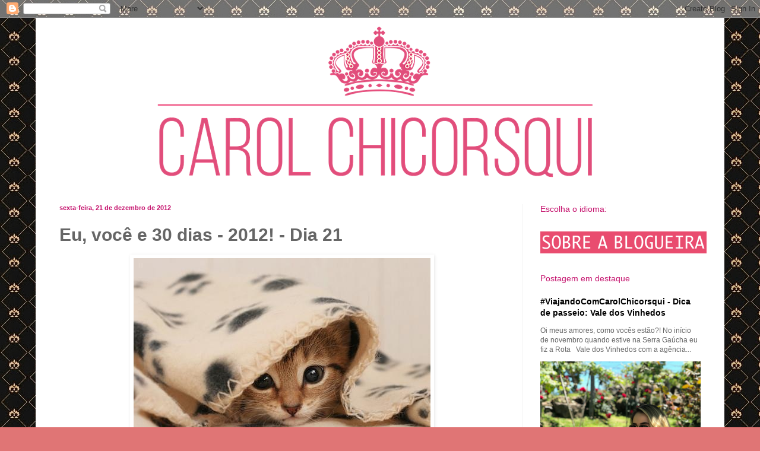

--- FILE ---
content_type: text/html; charset=UTF-8
request_url: http://www.blogdacarolchicorsqui.com/2012/12/eu-voce-e-30-dias-2012-dia-21.html
body_size: 16726
content:
<!DOCTYPE html>
<html class='v2' dir='ltr' xmlns='http://www.w3.org/1999/xhtml' xmlns:b='http://www.google.com/2005/gml/b' xmlns:data='http://www.google.com/2005/gml/data' xmlns:expr='http://www.google.com/2005/gml/expr'>
<head>
<link href='https://www.blogger.com/static/v1/widgets/335934321-css_bundle_v2.css' rel='stylesheet' type='text/css'/>
<meta content='IE=EmulateIE7' http-equiv='X-UA-Compatible'/>
<meta content='width=1100' name='viewport'/>
<meta content='text/html; charset=UTF-8' http-equiv='Content-Type'/>
<meta content='blogger' name='generator'/>
<link href='http://www.blogdacarolchicorsqui.com/favicon.ico' rel='icon' type='image/x-icon'/>
<link href='http://www.blogdacarolchicorsqui.com/2012/12/eu-voce-e-30-dias-2012-dia-21.html' rel='canonical'/>
<link rel="alternate" type="application/atom+xml" title="Blog da Carol Chicorsqui - Atom" href="http://www.blogdacarolchicorsqui.com/feeds/posts/default" />
<link rel="alternate" type="application/rss+xml" title="Blog da Carol Chicorsqui - RSS" href="http://www.blogdacarolchicorsqui.com/feeds/posts/default?alt=rss" />
<link rel="service.post" type="application/atom+xml" title="Blog da Carol Chicorsqui - Atom" href="https://www.blogger.com/feeds/765130485537829348/posts/default" />

<link rel="alternate" type="application/atom+xml" title="Blog da Carol Chicorsqui - Atom" href="http://www.blogdacarolchicorsqui.com/feeds/7297227182444203237/comments/default" />
<!--Can't find substitution for tag [blog.ieCssRetrofitLinks]-->
<link href='https://blogger.googleusercontent.com/img/b/R29vZ2xl/AVvXsEiCjiis2ka5VvqhF7QQAi6PzJSGQMemQ4qzgwCotjMiwcKlpjN5nI5Vv-HdE0IwIrOEEFDG0LTJHnkUYJwLhbQt7Tqtrp9rofIxZwlqq2uvdUsZUWyIxZ7NPcqxLhGYOd3wmowgQcPHRfvm/s1600/21.jpg' rel='image_src'/>
<meta content='http://www.blogdacarolchicorsqui.com/2012/12/eu-voce-e-30-dias-2012-dia-21.html' property='og:url'/>
<meta content='Eu, você e 30 dias - 2012! - Dia 21' property='og:title'/>
<meta content='     Dia 21 - Como estou hoje?     As vezes paro pra pensar e me pergunto porque as coisas mudam tão rapidamente ?!    Ontem você estava fel...' property='og:description'/>
<meta content='https://blogger.googleusercontent.com/img/b/R29vZ2xl/AVvXsEiCjiis2ka5VvqhF7QQAi6PzJSGQMemQ4qzgwCotjMiwcKlpjN5nI5Vv-HdE0IwIrOEEFDG0LTJHnkUYJwLhbQt7Tqtrp9rofIxZwlqq2uvdUsZUWyIxZ7NPcqxLhGYOd3wmowgQcPHRfvm/w1200-h630-p-k-no-nu/21.jpg' property='og:image'/>
<title>Blog da Carol Chicorsqui: Eu, você e 30 dias - 2012! - Dia 21</title>
<style id='page-skin-1' type='text/css'><!--
/*
-----------------------------------------------
Blogger Template Style
Name:     Simple
Designer: Blogger
URL:      www.blogger.com
----------------------------------------------- */
/* Variable definitions
====================
<Variable name="keycolor" description="Main Color" type="color" default="#66bbdd"/>
<Group description="Page Text" selector="body">
<Variable name="body.font" description="Font" type="font"
default="normal normal 12px Arial, Tahoma, Helvetica, FreeSans, sans-serif"/>
<Variable name="body.text.color" description="Text Color" type="color" default="#222222"/>
</Group>
<Group description="Backgrounds" selector=".body-fauxcolumns-outer">
<Variable name="body.background.color" description="Outer Background" type="color" default="#66bbdd"/>
<Variable name="content.background.color" description="Main Background" type="color" default="#ffffff"/>
<Variable name="header.background.color" description="Header Background" type="color" default="transparent"/>
</Group>
<Group description="Links" selector=".main-outer">
<Variable name="link.color" description="Link Color" type="color" default="#2288bb"/>
<Variable name="link.visited.color" description="Visited Color" type="color" default="#888888"/>
<Variable name="link.hover.color" description="Hover Color" type="color" default="#33aaff"/>
</Group>
<Group description="Blog Title" selector=".header h1">
<Variable name="header.font" description="Font" type="font"
default="normal normal 60px Arial, Tahoma, Helvetica, FreeSans, sans-serif"/>
<Variable name="header.text.color" description="Title Color" type="color" default="#3399bb" />
</Group>
<Group description="Blog Description" selector=".header .description">
<Variable name="description.text.color" description="Description Color" type="color"
default="#777777" />
</Group>
<Group description="Tabs Text" selector=".tabs-inner .widget li a">
<Variable name="tabs.font" description="Font" type="font"
default="normal normal 14px Arial, Tahoma, Helvetica, FreeSans, sans-serif"/>
<Variable name="tabs.text.color" description="Text Color" type="color" default="#999999"/>
<Variable name="tabs.selected.text.color" description="Selected Color" type="color" default="#000000"/>
</Group>
<Group description="Tabs Background" selector=".tabs-outer .PageList">
<Variable name="tabs.background.color" description="Background Color" type="color" default="#f5f5f5"/>
<Variable name="tabs.selected.background.color" description="Selected Color" type="color" default="#eeeeee"/>
</Group>
<Group description="Post Title" selector="h3.post-title, .comments h4">
<Variable name="post.title.font" description="Font" type="font"
default="normal normal 22px Arial, Tahoma, Helvetica, FreeSans, sans-serif"/>
</Group>
<Group description="Date Header" selector=".date-header">
<Variable name="date.header.color" description="Text Color" type="color"
default="#666666"/>
<Variable name="date.header.background.color" description="Background Color" type="color"
default="transparent"/>
<Variable name="date.header.font" description="Text Font" type="font"
default="normal bold 11px Arial, Tahoma, Helvetica, FreeSans, sans-serif"/>
<Variable name="date.header.padding" description="Date Header Padding" type="string" default="inherit"/>
<Variable name="date.header.letterspacing" description="Date Header Letter Spacing" type="string" default="inherit"/>
<Variable name="date.header.margin" description="Date Header Margin" type="string" default="inherit"/>
</Group>
<Group description="Post Footer" selector=".post-footer">
<Variable name="post.footer.text.color" description="Text Color" type="color" default="#666666"/>
<Variable name="post.footer.background.color" description="Background Color" type="color"
default="#f9f9f9"/>
<Variable name="post.footer.border.color" description="Shadow Color" type="color" default="#eeeeee"/>
</Group>
<Group description="Gadgets" selector="h2">
<Variable name="widget.title.font" description="Title Font" type="font"
default="normal bold 11px Arial, Tahoma, Helvetica, FreeSans, sans-serif"/>
<Variable name="widget.title.text.color" description="Title Color" type="color" default="#000000"/>
<Variable name="widget.alternate.text.color" description="Alternate Color" type="color" default="#999999"/>
</Group>
<Group description="Images" selector=".main-inner">
<Variable name="image.background.color" description="Background Color" type="color" default="#ffffff"/>
<Variable name="image.border.color" description="Border Color" type="color" default="#eeeeee"/>
<Variable name="image.text.color" description="Caption Text Color" type="color" default="#666666"/>
</Group>
<Group description="Accents" selector=".content-inner">
<Variable name="body.rule.color" description="Separator Line Color" type="color" default="#eeeeee"/>
<Variable name="tabs.border.color" description="Tabs Border Color" type="color" default="#f2f2f2"/>
</Group>
<Variable name="body.background" description="Body Background" type="background"
color="#e07575" default="$(color) none repeat scroll top left"/>
<Variable name="body.background.override" description="Body Background Override" type="string" default=""/>
<Variable name="body.background.gradient.cap" description="Body Gradient Cap" type="url"
default="url(https://resources.blogblog.com/blogblog/data/1kt/simple/gradients_light.png)"/>
<Variable name="body.background.gradient.tile" description="Body Gradient Tile" type="url"
default="url(https://resources.blogblog.com/blogblog/data/1kt/simple/body_gradient_tile_light.png)"/>
<Variable name="content.background.color.selector" description="Content Background Color Selector" type="string" default=".content-inner"/>
<Variable name="content.padding" description="Content Padding" type="length" default="10px" min="0" max="100px"/>
<Variable name="content.padding.horizontal" description="Content Horizontal Padding" type="length" default="10px" min="0" max="100px"/>
<Variable name="content.shadow.spread" description="Content Shadow Spread" type="length" default="40px" min="0" max="100px"/>
<Variable name="content.shadow.spread.webkit" description="Content Shadow Spread (WebKit)" type="length" default="5px" min="0" max="100px"/>
<Variable name="content.shadow.spread.ie" description="Content Shadow Spread (IE)" type="length" default="10px" min="0" max="100px"/>
<Variable name="main.border.width" description="Main Border Width" type="length" default="0" min="0" max="10px"/>
<Variable name="header.background.gradient" description="Header Gradient" type="url" default="none"/>
<Variable name="header.shadow.offset.left" description="Header Shadow Offset Left" type="length" default="-1px" min="-50px" max="50px"/>
<Variable name="header.shadow.offset.top" description="Header Shadow Offset Top" type="length" default="-1px" min="-50px" max="50px"/>
<Variable name="header.shadow.spread" description="Header Shadow Spread" type="length" default="1px" min="0" max="100px"/>
<Variable name="header.padding" description="Header Padding" type="length" default="30px" min="0" max="100px"/>
<Variable name="header.border.size" description="Header Border Size" type="length" default="1px" min="0" max="10px"/>
<Variable name="header.bottom.border.size" description="Header Bottom Border Size" type="length" default="1px" min="0" max="10px"/>
<Variable name="header.border.horizontalsize" description="Header Horizontal Border Size" type="length" default="0" min="0" max="10px"/>
<Variable name="description.text.size" description="Description Text Size" type="string" default="140%"/>
<Variable name="tabs.margin.top" description="Tabs Margin Top" type="length" default="0" min="0" max="100px"/>
<Variable name="tabs.margin.side" description="Tabs Side Margin" type="length" default="30px" min="0" max="100px"/>
<Variable name="tabs.background.gradient" description="Tabs Background Gradient" type="url"
default="url(https://resources.blogblog.com/blogblog/data/1kt/simple/gradients_light.png)"/>
<Variable name="tabs.border.width" description="Tabs Border Width" type="length" default="1px" min="0" max="10px"/>
<Variable name="tabs.bevel.border.width" description="Tabs Bevel Border Width" type="length" default="1px" min="0" max="10px"/>
<Variable name="post.margin.bottom" description="Post Bottom Margin" type="length" default="25px" min="0" max="100px"/>
<Variable name="image.border.small.size" description="Image Border Small Size" type="length" default="2px" min="0" max="10px"/>
<Variable name="image.border.large.size" description="Image Border Large Size" type="length" default="5px" min="0" max="10px"/>
<Variable name="page.width.selector" description="Page Width Selector" type="string" default=".region-inner"/>
<Variable name="page.width" description="Page Width" type="string" default="auto"/>
<Variable name="main.section.margin" description="Main Section Margin" type="length" default="15px" min="0" max="100px"/>
<Variable name="main.padding" description="Main Padding" type="length" default="15px" min="0" max="100px"/>
<Variable name="main.padding.top" description="Main Padding Top" type="length" default="30px" min="0" max="100px"/>
<Variable name="main.padding.bottom" description="Main Padding Bottom" type="length" default="30px" min="0" max="100px"/>
<Variable name="paging.background"
color="#ffffff"
description="Background of blog paging area" type="background"
default="transparent none no-repeat scroll top center"/>
<Variable name="footer.bevel" description="Bevel border length of footer" type="length" default="0" min="0" max="10px"/>
<Variable name="mobile.background.overlay" description="Mobile Background Overlay" type="string"
default="transparent none repeat scroll top left"/>
<Variable name="mobile.background.size" description="Mobile Background Size" type="string" default="auto"/>
<Variable name="mobile.button.color" description="Mobile Button Color" type="color" default="#ffffff" />
<Variable name="startSide" description="Side where text starts in blog language" type="automatic" default="left"/>
<Variable name="endSide" description="Side where text ends in blog language" type="automatic" default="right"/>
*/
/* Content
----------------------------------------------- */
body {
font: normal normal 12px Arial, Tahoma, Helvetica, FreeSans, sans-serif;
color: #666666;
background: #e07575 url(http://2.bp.blogspot.com/-DzfRvGyuvGI/UvOuwkCeudI/AAAAAAAAM70/K64emfaNpiE/s0/fundo3.jpg) repeat scroll top left;
padding: 0 40px 40px 40px;
}
html body .region-inner {
min-width: 0;
max-width: 100%;
width: auto;
}
h2 {
font-size: 22px;
}
a:link {
text-decoration:none;
color: #000000;
}
a:visited {
text-decoration:none;
color: #c5126d;
}
a:hover {
text-decoration:underline;
color: #c5126d;
}
.body-fauxcolumn-outer .fauxcolumn-inner {
background: transparent none repeat scroll top left;
_background-image: none;
}
.body-fauxcolumn-outer .cap-top {
position: absolute;
z-index: 1;
height: 400px;
width: 100%;
}
.body-fauxcolumn-outer .cap-top .cap-left {
width: 100%;
background: transparent none repeat-x scroll top left;
_background-image: none;
}
.content-outer {
-moz-box-shadow: 0 0 40px rgba(0, 0, 0, .15);
-webkit-box-shadow: 0 0 5px rgba(0, 0, 0, .15);
-goog-ms-box-shadow: 0 0 10px #333333;
box-shadow: 0 0 40px rgba(0, 0, 0, .15);
margin-bottom: 1px;
}
.content-inner {
padding: 10px 10px;
}
.content-inner {
background-color: #ffffff;
}
/* Header
----------------------------------------------- */
.header-outer {
background: transparent none repeat-x scroll 0 -400px;
_background-image: none;
}
.Header h1 {
font: normal normal 60px Arial, Tahoma, Helvetica, FreeSans, sans-serif;
color: #6fa8dc;
text-shadow: -1px -1px 1px rgba(0, 0, 0, .2);
}
.Header h1 a {
color: #6fa8dc;
}
.Header .description {
font-size: 140%;
color: #c5126d;
}
.header-inner .Header .titlewrapper {
padding: 22px 30px;
}
.header-inner .Header .descriptionwrapper {
padding: 0 30px;
}
/* Tabs
----------------------------------------------- */
.tabs-inner .section:first-child {
border-top: 1px solid #ffffff;
}
.tabs-inner .section:first-child ul {
margin-top: -1px;
border-top: 1px solid #ffffff;
border-left: 0 solid #ffffff;
border-right: 0 solid #ffffff;
}
.tabs-inner .widget ul {
background: #f9f9f9 url(http://www.blogblog.com/1kt/simple/gradients_light.png) repeat-x scroll 0 -800px;
_background-image: none;
border-bottom: 1px solid #ffffff;
margin-top: 0;
margin-left: -30px;
margin-right: -30px;
}
.tabs-inner .widget li a {
display: inline-block;
padding: .6em 1em;
font: normal normal 14px Arial, Tahoma, Helvetica, FreeSans, sans-serif;
color: #c5126d;
border-left: 1px solid #ffffff;
border-right: 1px solid #ffffff;
}
.tabs-inner .widget li:first-child a {
border-left: none;
}
.tabs-inner .widget li.selected a, .tabs-inner .widget li a:hover {
color: #c5126d;
background-color: #f2f2f2;
text-decoration: none;
}
/* Columns
----------------------------------------------- */
.main-outer {
border-top: 0 solid #f2f2f2;
}
.fauxcolumn-left-outer .fauxcolumn-inner {
border-right: 1px solid #f2f2f2;
}
.fauxcolumn-right-outer .fauxcolumn-inner {
border-left: 1px solid #f2f2f2;
}
/* Headings
----------------------------------------------- */
div.widget > h2,
div.widget h2.title {
margin: 0 0 1em 0;
font: normal normal 14px Arial, Tahoma, Helvetica, FreeSans, sans-serif;
color: #c5126d;
}
/* Widgets
----------------------------------------------- */
.widget .zippy {
color: #c5126d;
text-shadow: 2px 2px 1px rgba(0, 0, 0, .1);
}
.widget .popular-posts ul {
list-style: none;
}
/* Posts
----------------------------------------------- */
h2.date-header {
font: normal bold 11px Arial, Tahoma, Helvetica, FreeSans, sans-serif;
}
.date-header span {
background-color: transparent;
color: #c5126d;
padding: inherit;
letter-spacing: inherit;
margin: inherit;
}
.main-inner {
padding-top: 30px;
padding-bottom: 30px;
}
.main-inner .column-center-inner {
padding: 0 15px;
}
.main-inner .column-center-inner .section {
margin: 0 15px;
}
.post {
margin: 0 0 25px 0;
}
h3.post-title, .comments h4 {
font: normal bold 30px Arial, Tahoma, Helvetica, FreeSans, sans-serif;
margin: .75em 0 0;
}
.post-body {
font-size: 110%;
line-height: 1.4;
position: relative;
}
.post-body img, .post-body .tr-caption-container, .Profile img, .Image img,
.BlogList .item-thumbnail img {
padding: 2px;
background: transparent;
border: 1px solid transparent;
-moz-box-shadow: 1px 1px 5px rgba(0, 0, 0, .1);
-webkit-box-shadow: 1px 1px 5px rgba(0, 0, 0, .1);
box-shadow: 1px 1px 5px rgba(0, 0, 0, .1);
}
.post-body img, .post-body .tr-caption-container {
padding: 5px;
}
.post-body .tr-caption-container {
color: #8e7cc3;
}
.post-body .tr-caption-container img {
padding: 0;
background: transparent;
border: none;
-moz-box-shadow: 0 0 0 rgba(0, 0, 0, .1);
-webkit-box-shadow: 0 0 0 rgba(0, 0, 0, .1);
box-shadow: 0 0 0 rgba(0, 0, 0, .1);
}
.post-header {
margin: 0 0 1.5em;
line-height: 1.6;
font-size: 90%;
}
.post-footer {
margin: 20px -2px 0;
padding: 5px 10px;
color: #c5126d;
background-color: #fdfdfd;
border-bottom: 1px solid #f2f2f2;
line-height: 1.6;
font-size: 90%;
}
#comments .comment-author {
padding-top: 1.5em;
border-top: 1px solid #f2f2f2;
background-position: 0 1.5em;
}
#comments .comment-author:first-child {
padding-top: 0;
border-top: none;
}
.avatar-image-container {
margin: .2em 0 0;
}
#comments .avatar-image-container img {
border: 1px solid transparent;
}
/* Comments
----------------------------------------------- */
.comments .comments-content .icon.blog-author {
background-repeat: no-repeat;
background-image: url([data-uri]);
}
.comments .comments-content .loadmore a {
border-top: 1px solid #c5126d;
border-bottom: 1px solid #c5126d;
}
.comments .comment-thread.inline-thread {
background-color: #fdfdfd;
}
.comments .continue {
border-top: 2px solid #c5126d;
}
/* Accents
---------------------------------------------- */
.section-columns td.columns-cell {
border-left: 1px solid #f2f2f2;
}
.blog-pager {
background: transparent none no-repeat scroll top center;
}
.blog-pager-older-link, .home-link,
.blog-pager-newer-link {
background-color: #ffffff;
padding: 5px;
}
.footer-outer {
border-top: 0 dashed #bbbbbb;
}
/* Mobile
----------------------------------------------- */
body.mobile  {
background-size: auto;
}
.mobile .body-fauxcolumn-outer {
background: transparent none repeat scroll top left;
}
.mobile .body-fauxcolumn-outer .cap-top {
background-size: 100% auto;
}
.mobile .content-outer {
-webkit-box-shadow: 0 0 3px rgba(0, 0, 0, .15);
box-shadow: 0 0 3px rgba(0, 0, 0, .15);
}
.mobile .tabs-inner .widget ul {
margin-left: 0;
margin-right: 0;
}
.mobile .post {
margin: 0;
}
.mobile .main-inner .column-center-inner .section {
margin: 0;
}
.mobile .date-header span {
padding: 0.1em 10px;
margin: 0 -10px;
}
.mobile h3.post-title {
margin: 0;
}
.mobile .blog-pager {
background: transparent none no-repeat scroll top center;
}
.mobile .footer-outer {
border-top: none;
}
.mobile .main-inner, .mobile .footer-inner {
background-color: #ffffff;
}
.mobile-index-contents {
color: #666666;
}
.mobile-link-button {
background-color: #000000;
}
.mobile-link-button a:link, .mobile-link-button a:visited {
color: #ffffff;
}
.mobile .tabs-inner .section:first-child {
border-top: none;
}
.mobile .tabs-inner .PageList .widget-content {
background-color: #f2f2f2;
color: #c5126d;
border-top: 1px solid #ffffff;
border-bottom: 1px solid #ffffff;
}
.mobile .tabs-inner .PageList .widget-content .pagelist-arrow {
border-left: 1px solid #ffffff;
}

--></style>
<link href='http://www.drikoti.net/Goodies/Favicons/Ico/novo03.ico' rel='icon' type='image/x-icon'/>
<link href='http://www.drikoti.net/Goodies/Favicons/Ico/novo03.ico' rel='shortcut icon' type='image/x-icon'/>
<style id='template-skin-1' type='text/css'><!--
body {
min-width: 1160px;
}
.content-outer, .content-fauxcolumn-outer, .region-inner {
min-width: 1160px;
max-width: 1160px;
_width: 1160px;
}
.main-inner .columns {
padding-left: 0px;
padding-right: 330px;
}
.main-inner .fauxcolumn-center-outer {
left: 0px;
right: 330px;
/* IE6 does not respect left and right together */
_width: expression(this.parentNode.offsetWidth -
parseInt("0px") -
parseInt("330px") + 'px');
}
.main-inner .fauxcolumn-left-outer {
width: 0px;
}
.main-inner .fauxcolumn-right-outer {
width: 330px;
}
.main-inner .column-left-outer {
width: 0px;
right: 100%;
margin-left: -0px;
}
.main-inner .column-right-outer {
width: 330px;
margin-right: -330px;
}
#layout {
min-width: 0;
}
#layout .content-outer {
min-width: 0;
width: 800px;
}
#layout .region-inner {
min-width: 0;
width: auto;
}
--></style>
<link href='https://www.blogger.com/dyn-css/authorization.css?targetBlogID=765130485537829348&amp;zx=3e5f43ea-a0e7-43f3-9ccb-f40a6f72ff0e' media='none' onload='if(media!=&#39;all&#39;)media=&#39;all&#39;' rel='stylesheet'/><noscript><link href='https://www.blogger.com/dyn-css/authorization.css?targetBlogID=765130485537829348&amp;zx=3e5f43ea-a0e7-43f3-9ccb-f40a6f72ff0e' rel='stylesheet'/></noscript>
<meta name='google-adsense-platform-account' content='ca-host-pub-1556223355139109'/>
<meta name='google-adsense-platform-domain' content='blogspot.com'/>

</head>
<body class='loading'>
<div class='navbar section' id='navbar'><div class='widget Navbar' data-version='1' id='Navbar1'><script type="text/javascript">
    function setAttributeOnload(object, attribute, val) {
      if(window.addEventListener) {
        window.addEventListener('load',
          function(){ object[attribute] = val; }, false);
      } else {
        window.attachEvent('onload', function(){ object[attribute] = val; });
      }
    }
  </script>
<div id="navbar-iframe-container"></div>
<script type="text/javascript" src="https://apis.google.com/js/platform.js"></script>
<script type="text/javascript">
      gapi.load("gapi.iframes:gapi.iframes.style.bubble", function() {
        if (gapi.iframes && gapi.iframes.getContext) {
          gapi.iframes.getContext().openChild({
              url: 'https://www.blogger.com/navbar/765130485537829348?po\x3d7297227182444203237\x26origin\x3dhttp://www.blogdacarolchicorsqui.com',
              where: document.getElementById("navbar-iframe-container"),
              id: "navbar-iframe"
          });
        }
      });
    </script><script type="text/javascript">
(function() {
var script = document.createElement('script');
script.type = 'text/javascript';
script.src = '//pagead2.googlesyndication.com/pagead/js/google_top_exp.js';
var head = document.getElementsByTagName('head')[0];
if (head) {
head.appendChild(script);
}})();
</script>
</div></div>
<div class='body-fauxcolumns'>
<div class='fauxcolumn-outer body-fauxcolumn-outer'>
<div class='cap-top'>
<div class='cap-left'></div>
<div class='cap-right'></div>
</div>
<div class='fauxborder-left'>
<div class='fauxborder-right'></div>
<div class='fauxcolumn-inner'>
</div>
</div>
<div class='cap-bottom'>
<div class='cap-left'></div>
<div class='cap-right'></div>
</div>
</div>
</div>
<div class='content'>
<div class='content-fauxcolumns'>
<div class='fauxcolumn-outer content-fauxcolumn-outer'>
<div class='cap-top'>
<div class='cap-left'></div>
<div class='cap-right'></div>
</div>
<div class='fauxborder-left'>
<div class='fauxborder-right'></div>
<div class='fauxcolumn-inner'>
</div>
</div>
<div class='cap-bottom'>
<div class='cap-left'></div>
<div class='cap-right'></div>
</div>
</div>
</div>
<div class='content-outer'>
<div class='content-cap-top cap-top'>
<div class='cap-left'></div>
<div class='cap-right'></div>
</div>
<div class='fauxborder-left content-fauxborder-left'>
<div class='fauxborder-right content-fauxborder-right'></div>
<div class='content-inner'>
<header>
<div class='header-outer'>
<div class='header-cap-top cap-top'>
<div class='cap-left'></div>
<div class='cap-right'></div>
</div>
<div class='fauxborder-left header-fauxborder-left'>
<div class='fauxborder-right header-fauxborder-right'></div>
<div class='region-inner header-inner'>
<div class='header section' id='header'><div class='widget Header' data-version='1' id='Header1'>
<div id='header-inner'>
<a href='http://www.blogdacarolchicorsqui.com/' style='display: block'>
<img alt='Blog da Carol Chicorsqui' height='273px; ' id='Header1_headerimg' src='https://blogger.googleusercontent.com/img/b/R29vZ2xl/AVvXsEiqKWkiOESqFsVlrjokl3sINf2F2XM9fhGNM4oGlTbjhuQGEGVW0zG9uN4lHw9DPz89Xj42GwayzwWLAILHcsD9Je_-EBD3MlkpIFgj2qhknvobHsFbsEzJUsDwiITRVgWdNm9-oQ7VIvM/s1600/blog.png' style='display: block' width='1140px; '/>
</a>
</div>
</div></div>
</div>
</div>
<div class='header-cap-bottom cap-bottom'>
<div class='cap-left'></div>
<div class='cap-right'></div>
</div>
</div>
</header>
<div class='tabs-outer'>
<div class='tabs-cap-top cap-top'>
<div class='cap-left'></div>
<div class='cap-right'></div>
</div>
<div class='fauxborder-left tabs-fauxborder-left'>
<div class='fauxborder-right tabs-fauxborder-right'></div>
<div class='region-inner tabs-inner'>
<div class='tabs no-items section' id='crosscol'></div>
<div class='tabs no-items section' id='crosscol-overflow'></div>
</div>
</div>
<div class='tabs-cap-bottom cap-bottom'>
<div class='cap-left'></div>
<div class='cap-right'></div>
</div>
</div>
<div class='main-outer'>
<div class='main-cap-top cap-top'>
<div class='cap-left'></div>
<div class='cap-right'></div>
</div>
<div class='fauxborder-left main-fauxborder-left'>
<div class='fauxborder-right main-fauxborder-right'></div>
<div class='region-inner main-inner'>
<div class='columns fauxcolumns'>
<div class='fauxcolumn-outer fauxcolumn-center-outer'>
<div class='cap-top'>
<div class='cap-left'></div>
<div class='cap-right'></div>
</div>
<div class='fauxborder-left'>
<div class='fauxborder-right'></div>
<div class='fauxcolumn-inner'>
</div>
</div>
<div class='cap-bottom'>
<div class='cap-left'></div>
<div class='cap-right'></div>
</div>
</div>
<div class='fauxcolumn-outer fauxcolumn-left-outer'>
<div class='cap-top'>
<div class='cap-left'></div>
<div class='cap-right'></div>
</div>
<div class='fauxborder-left'>
<div class='fauxborder-right'></div>
<div class='fauxcolumn-inner'>
</div>
</div>
<div class='cap-bottom'>
<div class='cap-left'></div>
<div class='cap-right'></div>
</div>
</div>
<div class='fauxcolumn-outer fauxcolumn-right-outer'>
<div class='cap-top'>
<div class='cap-left'></div>
<div class='cap-right'></div>
</div>
<div class='fauxborder-left'>
<div class='fauxborder-right'></div>
<div class='fauxcolumn-inner'>
</div>
</div>
<div class='cap-bottom'>
<div class='cap-left'></div>
<div class='cap-right'></div>
</div>
</div>
<!-- corrects IE6 width calculation -->
<div class='columns-inner'>
<div class='column-center-outer'>
<div class='column-center-inner'>
<div class='main section' id='main'><div class='widget Blog' data-version='1' id='Blog1'>
<div class='blog-posts hfeed'>

          <div class="date-outer">
        
<h2 class='date-header'><span>sexta-feira, 21 de dezembro de 2012</span></h2>

          <div class="date-posts">
        
<div class='post-outer'>
<div class='post hentry'>
<a name='7297227182444203237'></a>
<h3 class='post-title entry-title'>
Eu, você e 30 dias - 2012! - Dia 21
</h3>
<div class='post-header'>
<div class='post-header-line-1'></div>
</div>
<div class='post-body entry-content'>
<div class="separator" style="clear: both; text-align: center;">
<a href="https://blogger.googleusercontent.com/img/b/R29vZ2xl/AVvXsEiCjiis2ka5VvqhF7QQAi6PzJSGQMemQ4qzgwCotjMiwcKlpjN5nI5Vv-HdE0IwIrOEEFDG0LTJHnkUYJwLhbQt7Tqtrp9rofIxZwlqq2uvdUsZUWyIxZ7NPcqxLhGYOd3wmowgQcPHRfvm/s1600/21.jpg" imageanchor="1" style="margin-left: 1em; margin-right: 1em;"><img border="0" src="https://blogger.googleusercontent.com/img/b/R29vZ2xl/AVvXsEiCjiis2ka5VvqhF7QQAi6PzJSGQMemQ4qzgwCotjMiwcKlpjN5nI5Vv-HdE0IwIrOEEFDG0LTJHnkUYJwLhbQt7Tqtrp9rofIxZwlqq2uvdUsZUWyIxZ7NPcqxLhGYOd3wmowgQcPHRfvm/s1600/21.jpg" /></a></div>
<div class="separator" style="clear: both; text-align: center;">
<br /></div>
<div class="separator" style="clear: both; text-align: left;">
<span style="color: #666666;">Dia 21 - <i>Como estou hoje?</i></span></div>
<div class="separator" style="clear: both; text-align: left;">
<span style="color: #666666;"><br /></span></div>
<div class="separator" style="clear: both; text-align: left;">
<span style="color: #666666;">As vezes paro pra pensar e me pergunto <i>porque as coisas mudam tão rapidamente</i>?!&nbsp;</span></div>
<div class="separator" style="clear: both; text-align: left;">
<span style="color: #666666;">Ontem você estava feliz, hoje você esta triste. Ontem você tinha alguém, hoje você foi abandonado... Ontem &nbsp;você&nbsp;convivia&nbsp;com uma pessoa, hoje ela está diferente.</span></div>
<div class="separator" style="clear: both; text-align: left;">
<span style="color: #666666;">As coisas acontecessem mais rápido que a mudança de minutos e o que nos resta é aceitar essas mudanças, ou, correr atras daquilo que nos faz feliz! Não perca tempo. Corre atras daquilo que te faz viver, ou então, pode ser tarde de mais. Acorde pra vida, pare de viver aquilo que te incomoda, <i>seja feliz</i>! Mude, hoje eu acordei!</span></div>
<div style='clear: both;'></div>
</div>
<div class='post-footer'>
<div class='post-footer-line post-footer-line-1'><span class='post-author vcard'>
Escrito por
<span class='fn'>Carol Chicorsqui</span>
</span>
<span class='post-timestamp'>
</span>
<span class='post-comment-link'>
</span>
<span class='post-icons'>
</span>
<div class='post-share-buttons'>
<a class='goog-inline-block share-button sb-email' href='https://www.blogger.com/share-post.g?blogID=765130485537829348&postID=7297227182444203237&target=email' target='_blank' title='Enviar por e-mail'><span class='share-button-link-text'>Enviar por e-mail</span></a><a class='goog-inline-block share-button sb-blog' href='https://www.blogger.com/share-post.g?blogID=765130485537829348&postID=7297227182444203237&target=blog' onclick='window.open(this.href, "_blank", "height=270,width=475"); return false;' target='_blank' title='Postar no blog!'><span class='share-button-link-text'>Postar no blog!</span></a><a class='goog-inline-block share-button sb-twitter' href='https://www.blogger.com/share-post.g?blogID=765130485537829348&postID=7297227182444203237&target=twitter' target='_blank' title='Compartilhar no X'><span class='share-button-link-text'>Compartilhar no X</span></a><a class='goog-inline-block share-button sb-facebook' href='https://www.blogger.com/share-post.g?blogID=765130485537829348&postID=7297227182444203237&target=facebook' onclick='window.open(this.href, "_blank", "height=430,width=640"); return false;' target='_blank' title='Compartilhar no Facebook'><span class='share-button-link-text'>Compartilhar no Facebook</span></a><a class='goog-inline-block share-button sb-pinterest' href='https://www.blogger.com/share-post.g?blogID=765130485537829348&postID=7297227182444203237&target=pinterest' target='_blank' title='Compartilhar com o Pinterest'><span class='share-button-link-text'>Compartilhar com o Pinterest</span></a>
</div>
</div>
<div class='post-footer-line post-footer-line-2'><span class='post-labels'>
Tags
<a href='http://www.blogdacarolchicorsqui.com/search/label/Mudan%C3%A7as' rel='tag'>Mudanças</a>,
<a href='http://www.blogdacarolchicorsqui.com/search/label/voc%C3%AA%20e%2030%20dias' rel='tag'>você e 30 dias</a>
</span>
</div>
<div class='post-footer-line post-footer-line-3'></div>
</div>
</div>
<div class='comments' id='comments'>
<a name='comments'></a>
<h4>2 comentários:</h4>
<div class='comments-content'>
<script async='async' src='' type='text/javascript'></script>
<script type='text/javascript'>
    (function() {
      var items = null;
      var msgs = null;
      var config = {};

// <![CDATA[
      var cursor = null;
      if (items && items.length > 0) {
        cursor = parseInt(items[items.length - 1].timestamp) + 1;
      }

      var bodyFromEntry = function(entry) {
        var text = (entry &&
                    ((entry.content && entry.content.$t) ||
                     (entry.summary && entry.summary.$t))) ||
            '';
        if (entry && entry.gd$extendedProperty) {
          for (var k in entry.gd$extendedProperty) {
            if (entry.gd$extendedProperty[k].name == 'blogger.contentRemoved') {
              return '<span class="deleted-comment">' + text + '</span>';
            }
          }
        }
        return text;
      }

      var parse = function(data) {
        cursor = null;
        var comments = [];
        if (data && data.feed && data.feed.entry) {
          for (var i = 0, entry; entry = data.feed.entry[i]; i++) {
            var comment = {};
            // comment ID, parsed out of the original id format
            var id = /blog-(\d+).post-(\d+)/.exec(entry.id.$t);
            comment.id = id ? id[2] : null;
            comment.body = bodyFromEntry(entry);
            comment.timestamp = Date.parse(entry.published.$t) + '';
            if (entry.author && entry.author.constructor === Array) {
              var auth = entry.author[0];
              if (auth) {
                comment.author = {
                  name: (auth.name ? auth.name.$t : undefined),
                  profileUrl: (auth.uri ? auth.uri.$t : undefined),
                  avatarUrl: (auth.gd$image ? auth.gd$image.src : undefined)
                };
              }
            }
            if (entry.link) {
              if (entry.link[2]) {
                comment.link = comment.permalink = entry.link[2].href;
              }
              if (entry.link[3]) {
                var pid = /.*comments\/default\/(\d+)\?.*/.exec(entry.link[3].href);
                if (pid && pid[1]) {
                  comment.parentId = pid[1];
                }
              }
            }
            comment.deleteclass = 'item-control blog-admin';
            if (entry.gd$extendedProperty) {
              for (var k in entry.gd$extendedProperty) {
                if (entry.gd$extendedProperty[k].name == 'blogger.itemClass') {
                  comment.deleteclass += ' ' + entry.gd$extendedProperty[k].value;
                } else if (entry.gd$extendedProperty[k].name == 'blogger.displayTime') {
                  comment.displayTime = entry.gd$extendedProperty[k].value;
                }
              }
            }
            comments.push(comment);
          }
        }
        return comments;
      };

      var paginator = function(callback) {
        if (hasMore()) {
          var url = config.feed + '?alt=json&v=2&orderby=published&reverse=false&max-results=50';
          if (cursor) {
            url += '&published-min=' + new Date(cursor).toISOString();
          }
          window.bloggercomments = function(data) {
            var parsed = parse(data);
            cursor = parsed.length < 50 ? null
                : parseInt(parsed[parsed.length - 1].timestamp) + 1
            callback(parsed);
            window.bloggercomments = null;
          }
          url += '&callback=bloggercomments';
          var script = document.createElement('script');
          script.type = 'text/javascript';
          script.src = url;
          document.getElementsByTagName('head')[0].appendChild(script);
        }
      };
      var hasMore = function() {
        return !!cursor;
      };
      var getMeta = function(key, comment) {
        if ('iswriter' == key) {
          var matches = !!comment.author
              && comment.author.name == config.authorName
              && comment.author.profileUrl == config.authorUrl;
          return matches ? 'true' : '';
        } else if ('deletelink' == key) {
          return config.baseUri + '/comment/delete/'
               + config.blogId + '/' + comment.id;
        } else if ('deleteclass' == key) {
          return comment.deleteclass;
        }
        return '';
      };

      var replybox = null;
      var replyUrlParts = null;
      var replyParent = undefined;

      var onReply = function(commentId, domId) {
        if (replybox == null) {
          // lazily cache replybox, and adjust to suit this style:
          replybox = document.getElementById('comment-editor');
          if (replybox != null) {
            replybox.height = '250px';
            replybox.style.display = 'block';
            replyUrlParts = replybox.src.split('#');
          }
        }
        if (replybox && (commentId !== replyParent)) {
          replybox.src = '';
          document.getElementById(domId).insertBefore(replybox, null);
          replybox.src = replyUrlParts[0]
              + (commentId ? '&parentID=' + commentId : '')
              + '#' + replyUrlParts[1];
          replyParent = commentId;
        }
      };

      var hash = (window.location.hash || '#').substring(1);
      var startThread, targetComment;
      if (/^comment-form_/.test(hash)) {
        startThread = hash.substring('comment-form_'.length);
      } else if (/^c[0-9]+$/.test(hash)) {
        targetComment = hash.substring(1);
      }

      // Configure commenting API:
      var configJso = {
        'maxDepth': config.maxThreadDepth
      };
      var provider = {
        'id': config.postId,
        'data': items,
        'loadNext': paginator,
        'hasMore': hasMore,
        'getMeta': getMeta,
        'onReply': onReply,
        'rendered': true,
        'initComment': targetComment,
        'initReplyThread': startThread,
        'config': configJso,
        'messages': msgs
      };

      var render = function() {
        if (window.goog && window.goog.comments) {
          var holder = document.getElementById('comment-holder');
          window.goog.comments.render(holder, provider);
        }
      };

      // render now, or queue to render when library loads:
      if (window.goog && window.goog.comments) {
        render();
      } else {
        window.goog = window.goog || {};
        window.goog.comments = window.goog.comments || {};
        window.goog.comments.loadQueue = window.goog.comments.loadQueue || [];
        window.goog.comments.loadQueue.push(render);
      }
    })();
// ]]>
  </script>
<div id='comment-holder'>
<div class="comment-thread toplevel-thread"><ol id="top-ra"><li class="comment" id="c3992161425461763796"><div class="avatar-image-container"><img src="//www.blogger.com/img/blogger_logo_round_35.png" alt=""/></div><div class="comment-block"><div class="comment-header"><cite class="user"><a href="https://www.blogger.com/profile/06404518694988086551" rel="nofollow">Simples Glamour</a></cite><span class="icon user "></span><span class="datetime secondary-text"><a rel="nofollow" href="http://www.blogdacarolchicorsqui.com/2012/12/eu-voce-e-30-dias-2012-dia-21.html?showComment=1356180164746#c3992161425461763796">22/12/12</a></span></div><p class="comment-content">É uma situação bem difícil né!<br><br>Beijoos!<br>simplesglamour.blogspot.com</p><span class="comment-actions secondary-text"><a class="comment-reply" target="_self" data-comment-id="3992161425461763796">Responder</a><span class="item-control blog-admin blog-admin pid-291659615"><a target="_self" href="https://www.blogger.com/comment/delete/765130485537829348/3992161425461763796">Excluir</a></span></span></div><div class="comment-replies"><div id="c3992161425461763796-rt" class="comment-thread inline-thread hidden"><span class="thread-toggle thread-expanded"><span class="thread-arrow"></span><span class="thread-count"><a target="_self">Respostas</a></span></span><ol id="c3992161425461763796-ra" class="thread-chrome thread-expanded"><div></div><div id="c3992161425461763796-continue" class="continue"><a class="comment-reply" target="_self" data-comment-id="3992161425461763796">Responder</a></div></ol></div></div><div class="comment-replybox-single" id="c3992161425461763796-ce"></div></li><li class="comment" id="c2955394762503741308"><div class="avatar-image-container"><img src="//resources.blogblog.com/img/blank.gif" alt=""/></div><div class="comment-block"><div class="comment-header"><cite class="user">Flávia</cite><span class="icon user "></span><span class="datetime secondary-text"><a rel="nofollow" href="http://www.blogdacarolchicorsqui.com/2012/12/eu-voce-e-30-dias-2012-dia-21.html?showComment=1356193911576#c2955394762503741308">22/12/12</a></span></div><p class="comment-content">super motivador</p><span class="comment-actions secondary-text"><a class="comment-reply" target="_self" data-comment-id="2955394762503741308">Responder</a><span class="item-control blog-admin blog-admin pid-1552186004"><a target="_self" href="https://www.blogger.com/comment/delete/765130485537829348/2955394762503741308">Excluir</a></span></span></div><div class="comment-replies"><div id="c2955394762503741308-rt" class="comment-thread inline-thread hidden"><span class="thread-toggle thread-expanded"><span class="thread-arrow"></span><span class="thread-count"><a target="_self">Respostas</a></span></span><ol id="c2955394762503741308-ra" class="thread-chrome thread-expanded"><div></div><div id="c2955394762503741308-continue" class="continue"><a class="comment-reply" target="_self" data-comment-id="2955394762503741308">Responder</a></div></ol></div></div><div class="comment-replybox-single" id="c2955394762503741308-ce"></div></li></ol><div id="top-continue" class="continue"><a class="comment-reply" target="_self">Adicionar comentário</a></div><div class="comment-replybox-thread" id="top-ce"></div><div class="loadmore hidden" data-post-id="7297227182444203237"><a target="_self">Carregar mais...</a></div></div>
</div>
</div>
<p class='comment-footer'>
<div class='comment-form'>
<a name='comment-form'></a>
<p>Que bom saber que você está por aqui e vai comentar em meu post! É gratificante ler um comentário seu, além de motivante, é ótimo saber que gostou da postagem. Mas, vamos ficar atentos a política de moderação de comentários:&#160;Não serão aceitos comentários que envolvam crimes de calúnia, ofensa, falsidade ideológica, multiplicidade de nomes para um mesmo IP ou invasão de privacidade pessoal / familiar a qualquer pessoa. Este é um espaço público e coletivo e merece ser mantido limpo para o bem-estar de todos nós. Volte Sempre. Beijos, Carol Chicorsqui!</p>
<a href='https://www.blogger.com/comment/frame/765130485537829348?po=7297227182444203237&hl=pt-BR&saa=85391&origin=http://www.blogdacarolchicorsqui.com' id='comment-editor-src'></a>
<iframe allowtransparency='true' class='blogger-iframe-colorize blogger-comment-from-post' frameborder='0' height='410px' id='comment-editor' name='comment-editor' src='' width='100%'></iframe>
<script src='https://www.blogger.com/static/v1/jsbin/2830521187-comment_from_post_iframe.js' type='text/javascript'></script>
<script type='text/javascript'>
      BLOG_CMT_createIframe('https://www.blogger.com/rpc_relay.html');
    </script>
</div>
</p>
<div id='backlinks-container'>
<div id='Blog1_backlinks-container'>
</div>
</div>
</div>
</div>

        </div></div>
      
</div>
<div class='blog-pager' id='blog-pager'>
<span id='blog-pager-newer-link'>
<a class='blog-pager-newer-link' href='http://www.blogdacarolchicorsqui.com/2012/12/eu-voce-e-30-dias-2012-dia-22.html' id='Blog1_blog-pager-newer-link' title='Postagem mais recente'>><img border='0' src='http://i39.tinypic.com/28w2bg4.jpg'/></a>
</span>
<span id='blog-pager-older-link'>
<a class='blog-pager-older-link' href='http://www.blogdacarolchicorsqui.com/2012/12/eu-voce-e-30-dias-2012-dia-20.html' id='Blog1_blog-pager-older-link' title='Postagem mais antiga'><img border='0' src='http://i44.tinypic.com/6tidg6.jpg'/></a>
</span>
<a class='home-link' href='http://www.blogdacarolchicorsqui.com/'><img border='0' src='http://i40.tinypic.com/1j94qx.jpg'/></a>
</div>
<div class='clear'></div>
<div class='post-feeds'>
<div class='feed-links'>
Assinar:
<a class='feed-link' href='http://www.blogdacarolchicorsqui.com/feeds/7297227182444203237/comments/default' target='_blank' type='application/atom+xml'>Postar comentários (Atom)</a>
</div>
</div>
</div></div>
</div>
</div>
<div class='column-left-outer'>
<div class='column-left-inner'>
<aside>
</aside>
</div>
</div>
<div class='column-right-outer'>
<div class='column-right-inner'>
<aside>
<div class='sidebar section' id='sidebar-right-1'><div class='widget Translate' data-version='1' id='Translate1'>
<h2 class='title'>Escolha o idioma:</h2>
<div id='google_translate_element'></div>
<script>
    function googleTranslateElementInit() {
      new google.translate.TranslateElement({
        pageLanguage: 'pt',
        autoDisplay: 'true',
        layout: google.translate.TranslateElement.InlineLayout.SIMPLE
      }, 'google_translate_element');
    }
  </script>
<script src='//translate.google.com/translate_a/element.js?cb=googleTranslateElementInit'></script>
<div class='clear'></div>
</div><div class='widget HTML' data-version='1' id='HTML3'>
<div class='widget-content'>
<a href="http://blogdacarolchicorsqui.blogspot.com.br/p/perfil-carol-chicorsqui.html"><img src="https://i.postimg.cc/bwxy4nJ6/blogueira.png" /></a>
</div>
<div class='clear'></div>
</div><div class='widget FeaturedPost' data-version='1' id='FeaturedPost1'>
<h2 class='title'>Postagem em destaque</h2>
<div class='post-summary'>
<h3><a href='http://www.blogdacarolchicorsqui.com/2018/12/viajandocomcarolchicorsqui-dica-de.html'>#ViajandoComCarolChicorsqui - Dica de passeio: Vale dos Vinhedos </a></h3>
<p>
 Oi meus amores, como vocês&#160;estão?!     No início de novembro quando estive na Serra Gaúcha eu fiz a Rota &#160; Vale dos Vinhedos  com a agência...
</p>
<img class='image' src='https://blogger.googleusercontent.com/img/b/R29vZ2xl/AVvXsEh1VkmZmIwj25u8ThIjJ2nMUKi8HJNTgO4Dg1dtg_LLpdG98cbD3XWEnqy_a35Gb5mZcj91Mmu9uuH9mFhT77f3LvgNEgkaQ_74j3InSfVYgAOYr56K9-mkihy9UXzd3WjDCkkXvAbaSbA/s1600/natalluz-gramado-canela-serragaucha-rotavaledosvinhedos-vinhos-blogdacarolchicorsqui8.jpg'/>
</div>
<style type='text/css'>
    .image {
      width: 100%;
    }
  </style>
<div class='clear'></div>
</div><div class='widget BlogSearch' data-version='1' id='BlogSearch1'>
<h2 class='title'>O que você procura?</h2>
<div class='widget-content'>
<div id='BlogSearch1_form'>
<form action='http://www.blogdacarolchicorsqui.com/search' class='gsc-search-box' target='_top'>
<table cellpadding='0' cellspacing='0' class='gsc-search-box'>
<tbody>
<tr>
<td class='gsc-input'>
<input autocomplete='off' class='gsc-input' name='q' size='10' title='search' type='text' value=''/>
</td>
<td class='gsc-search-button'>
<input class='gsc-search-button' title='search' type='submit' value='Pesquisar'/>
</td>
</tr>
</tbody>
</table>
</form>
</div>
</div>
<div class='clear'></div>
</div><div class='widget HTML' data-version='1' id='HTML15'>
<div class='widget-content'>
<a href="http://www.blogdacarolchicorsqui.com/search/label/Viajando%20com%20Carol%20Chicorsqui"><img src="https://i.ibb.co/0VCJJ4L/Captura-de-Tela-2019-09-16-s-15-05-49.png" /></a>
</div>
<div class='clear'></div>
</div><div class='widget HTML' data-version='1' id='HTML6'>
<div class='widget-content'>
<a href="http://blogdacarolchicorsqui.blogspot.com.br/p/perfil-carol-chicorsqui.html"><img src="https://i.postimg.cc/tgrYm6SK/arquivo1.png" /></a>
</div>
<div class='clear'></div>
</div><div class='widget BlogArchive' data-version='1' id='BlogArchive1'>
<h2>Arquivo do blog</h2>
<div class='widget-content'>
<div id='ArchiveList'>
<div id='BlogArchive1_ArchiveList'>
<ul class='flat'>
<li class='archivedate'>
<a href='http://www.blogdacarolchicorsqui.com/2024/03/'>março 2024</a> (2)
      </li>
<li class='archivedate'>
<a href='http://www.blogdacarolchicorsqui.com/2023/03/'>março 2023</a> (2)
      </li>
<li class='archivedate'>
<a href='http://www.blogdacarolchicorsqui.com/2022/06/'>junho 2022</a> (1)
      </li>
<li class='archivedate'>
<a href='http://www.blogdacarolchicorsqui.com/2022/04/'>abril 2022</a> (3)
      </li>
<li class='archivedate'>
<a href='http://www.blogdacarolchicorsqui.com/2022/03/'>março 2022</a> (2)
      </li>
<li class='archivedate'>
<a href='http://www.blogdacarolchicorsqui.com/2022/02/'>fevereiro 2022</a> (2)
      </li>
<li class='archivedate'>
<a href='http://www.blogdacarolchicorsqui.com/2021/10/'>outubro 2021</a> (1)
      </li>
<li class='archivedate'>
<a href='http://www.blogdacarolchicorsqui.com/2021/09/'>setembro 2021</a> (3)
      </li>
<li class='archivedate'>
<a href='http://www.blogdacarolchicorsqui.com/2020/09/'>setembro 2020</a> (2)
      </li>
<li class='archivedate'>
<a href='http://www.blogdacarolchicorsqui.com/2019/09/'>setembro 2019</a> (1)
      </li>
<li class='archivedate'>
<a href='http://www.blogdacarolchicorsqui.com/2019/07/'>julho 2019</a> (1)
      </li>
<li class='archivedate'>
<a href='http://www.blogdacarolchicorsqui.com/2019/06/'>junho 2019</a> (1)
      </li>
<li class='archivedate'>
<a href='http://www.blogdacarolchicorsqui.com/2019/05/'>maio 2019</a> (1)
      </li>
<li class='archivedate'>
<a href='http://www.blogdacarolchicorsqui.com/2019/04/'>abril 2019</a> (2)
      </li>
<li class='archivedate'>
<a href='http://www.blogdacarolchicorsqui.com/2019/01/'>janeiro 2019</a> (4)
      </li>
<li class='archivedate'>
<a href='http://www.blogdacarolchicorsqui.com/2018/12/'>dezembro 2018</a> (8)
      </li>
<li class='archivedate'>
<a href='http://www.blogdacarolchicorsqui.com/2018/11/'>novembro 2018</a> (5)
      </li>
<li class='archivedate'>
<a href='http://www.blogdacarolchicorsqui.com/2018/10/'>outubro 2018</a> (4)
      </li>
<li class='archivedate'>
<a href='http://www.blogdacarolchicorsqui.com/2018/09/'>setembro 2018</a> (6)
      </li>
<li class='archivedate'>
<a href='http://www.blogdacarolchicorsqui.com/2018/08/'>agosto 2018</a> (6)
      </li>
<li class='archivedate'>
<a href='http://www.blogdacarolchicorsqui.com/2018/07/'>julho 2018</a> (5)
      </li>
<li class='archivedate'>
<a href='http://www.blogdacarolchicorsqui.com/2018/06/'>junho 2018</a> (5)
      </li>
<li class='archivedate'>
<a href='http://www.blogdacarolchicorsqui.com/2018/05/'>maio 2018</a> (5)
      </li>
<li class='archivedate'>
<a href='http://www.blogdacarolchicorsqui.com/2018/04/'>abril 2018</a> (5)
      </li>
<li class='archivedate'>
<a href='http://www.blogdacarolchicorsqui.com/2018/03/'>março 2018</a> (3)
      </li>
<li class='archivedate'>
<a href='http://www.blogdacarolchicorsqui.com/2018/02/'>fevereiro 2018</a> (4)
      </li>
<li class='archivedate'>
<a href='http://www.blogdacarolchicorsqui.com/2018/01/'>janeiro 2018</a> (6)
      </li>
<li class='archivedate'>
<a href='http://www.blogdacarolchicorsqui.com/2017/12/'>dezembro 2017</a> (6)
      </li>
<li class='archivedate'>
<a href='http://www.blogdacarolchicorsqui.com/2017/11/'>novembro 2017</a> (7)
      </li>
<li class='archivedate'>
<a href='http://www.blogdacarolchicorsqui.com/2017/10/'>outubro 2017</a> (5)
      </li>
<li class='archivedate'>
<a href='http://www.blogdacarolchicorsqui.com/2017/09/'>setembro 2017</a> (5)
      </li>
<li class='archivedate'>
<a href='http://www.blogdacarolchicorsqui.com/2017/08/'>agosto 2017</a> (15)
      </li>
<li class='archivedate'>
<a href='http://www.blogdacarolchicorsqui.com/2017/07/'>julho 2017</a> (9)
      </li>
<li class='archivedate'>
<a href='http://www.blogdacarolchicorsqui.com/2017/06/'>junho 2017</a> (6)
      </li>
<li class='archivedate'>
<a href='http://www.blogdacarolchicorsqui.com/2017/05/'>maio 2017</a> (11)
      </li>
<li class='archivedate'>
<a href='http://www.blogdacarolchicorsqui.com/2017/04/'>abril 2017</a> (10)
      </li>
<li class='archivedate'>
<a href='http://www.blogdacarolchicorsqui.com/2017/03/'>março 2017</a> (13)
      </li>
<li class='archivedate'>
<a href='http://www.blogdacarolchicorsqui.com/2017/02/'>fevereiro 2017</a> (8)
      </li>
<li class='archivedate'>
<a href='http://www.blogdacarolchicorsqui.com/2017/01/'>janeiro 2017</a> (11)
      </li>
<li class='archivedate'>
<a href='http://www.blogdacarolchicorsqui.com/2016/12/'>dezembro 2016</a> (13)
      </li>
<li class='archivedate'>
<a href='http://www.blogdacarolchicorsqui.com/2016/11/'>novembro 2016</a> (11)
      </li>
<li class='archivedate'>
<a href='http://www.blogdacarolchicorsqui.com/2016/10/'>outubro 2016</a> (10)
      </li>
<li class='archivedate'>
<a href='http://www.blogdacarolchicorsqui.com/2016/09/'>setembro 2016</a> (6)
      </li>
<li class='archivedate'>
<a href='http://www.blogdacarolchicorsqui.com/2016/08/'>agosto 2016</a> (4)
      </li>
<li class='archivedate'>
<a href='http://www.blogdacarolchicorsqui.com/2016/07/'>julho 2016</a> (15)
      </li>
<li class='archivedate'>
<a href='http://www.blogdacarolchicorsqui.com/2016/06/'>junho 2016</a> (12)
      </li>
<li class='archivedate'>
<a href='http://www.blogdacarolchicorsqui.com/2016/05/'>maio 2016</a> (16)
      </li>
<li class='archivedate'>
<a href='http://www.blogdacarolchicorsqui.com/2016/04/'>abril 2016</a> (12)
      </li>
<li class='archivedate'>
<a href='http://www.blogdacarolchicorsqui.com/2016/03/'>março 2016</a> (15)
      </li>
<li class='archivedate'>
<a href='http://www.blogdacarolchicorsqui.com/2016/02/'>fevereiro 2016</a> (13)
      </li>
<li class='archivedate'>
<a href='http://www.blogdacarolchicorsqui.com/2016/01/'>janeiro 2016</a> (20)
      </li>
<li class='archivedate'>
<a href='http://www.blogdacarolchicorsqui.com/2015/12/'>dezembro 2015</a> (11)
      </li>
<li class='archivedate'>
<a href='http://www.blogdacarolchicorsqui.com/2015/11/'>novembro 2015</a> (13)
      </li>
<li class='archivedate'>
<a href='http://www.blogdacarolchicorsqui.com/2015/10/'>outubro 2015</a> (12)
      </li>
<li class='archivedate'>
<a href='http://www.blogdacarolchicorsqui.com/2015/09/'>setembro 2015</a> (16)
      </li>
<li class='archivedate'>
<a href='http://www.blogdacarolchicorsqui.com/2015/08/'>agosto 2015</a> (14)
      </li>
<li class='archivedate'>
<a href='http://www.blogdacarolchicorsqui.com/2015/07/'>julho 2015</a> (18)
      </li>
<li class='archivedate'>
<a href='http://www.blogdacarolchicorsqui.com/2015/06/'>junho 2015</a> (20)
      </li>
<li class='archivedate'>
<a href='http://www.blogdacarolchicorsqui.com/2015/05/'>maio 2015</a> (15)
      </li>
<li class='archivedate'>
<a href='http://www.blogdacarolchicorsqui.com/2015/04/'>abril 2015</a> (22)
      </li>
<li class='archivedate'>
<a href='http://www.blogdacarolchicorsqui.com/2015/03/'>março 2015</a> (23)
      </li>
<li class='archivedate'>
<a href='http://www.blogdacarolchicorsqui.com/2015/02/'>fevereiro 2015</a> (22)
      </li>
<li class='archivedate'>
<a href='http://www.blogdacarolchicorsqui.com/2015/01/'>janeiro 2015</a> (28)
      </li>
<li class='archivedate'>
<a href='http://www.blogdacarolchicorsqui.com/2014/12/'>dezembro 2014</a> (28)
      </li>
<li class='archivedate'>
<a href='http://www.blogdacarolchicorsqui.com/2014/11/'>novembro 2014</a> (28)
      </li>
<li class='archivedate'>
<a href='http://www.blogdacarolchicorsqui.com/2014/10/'>outubro 2014</a> (31)
      </li>
<li class='archivedate'>
<a href='http://www.blogdacarolchicorsqui.com/2014/09/'>setembro 2014</a> (32)
      </li>
<li class='archivedate'>
<a href='http://www.blogdacarolchicorsqui.com/2014/08/'>agosto 2014</a> (37)
      </li>
<li class='archivedate'>
<a href='http://www.blogdacarolchicorsqui.com/2014/07/'>julho 2014</a> (45)
      </li>
<li class='archivedate'>
<a href='http://www.blogdacarolchicorsqui.com/2014/06/'>junho 2014</a> (40)
      </li>
<li class='archivedate'>
<a href='http://www.blogdacarolchicorsqui.com/2014/05/'>maio 2014</a> (41)
      </li>
<li class='archivedate'>
<a href='http://www.blogdacarolchicorsqui.com/2014/04/'>abril 2014</a> (50)
      </li>
<li class='archivedate'>
<a href='http://www.blogdacarolchicorsqui.com/2014/03/'>março 2014</a> (45)
      </li>
<li class='archivedate'>
<a href='http://www.blogdacarolchicorsqui.com/2014/02/'>fevereiro 2014</a> (45)
      </li>
<li class='archivedate'>
<a href='http://www.blogdacarolchicorsqui.com/2014/01/'>janeiro 2014</a> (48)
      </li>
<li class='archivedate'>
<a href='http://www.blogdacarolchicorsqui.com/2013/12/'>dezembro 2013</a> (53)
      </li>
<li class='archivedate'>
<a href='http://www.blogdacarolchicorsqui.com/2013/11/'>novembro 2013</a> (43)
      </li>
<li class='archivedate'>
<a href='http://www.blogdacarolchicorsqui.com/2013/10/'>outubro 2013</a> (43)
      </li>
<li class='archivedate'>
<a href='http://www.blogdacarolchicorsqui.com/2013/09/'>setembro 2013</a> (25)
      </li>
<li class='archivedate'>
<a href='http://www.blogdacarolchicorsqui.com/2013/08/'>agosto 2013</a> (15)
      </li>
<li class='archivedate'>
<a href='http://www.blogdacarolchicorsqui.com/2013/07/'>julho 2013</a> (20)
      </li>
<li class='archivedate'>
<a href='http://www.blogdacarolchicorsqui.com/2013/06/'>junho 2013</a> (10)
      </li>
<li class='archivedate'>
<a href='http://www.blogdacarolchicorsqui.com/2013/05/'>maio 2013</a> (11)
      </li>
<li class='archivedate'>
<a href='http://www.blogdacarolchicorsqui.com/2013/04/'>abril 2013</a> (12)
      </li>
<li class='archivedate'>
<a href='http://www.blogdacarolchicorsqui.com/2013/03/'>março 2013</a> (16)
      </li>
<li class='archivedate'>
<a href='http://www.blogdacarolchicorsqui.com/2013/02/'>fevereiro 2013</a> (14)
      </li>
<li class='archivedate'>
<a href='http://www.blogdacarolchicorsqui.com/2013/01/'>janeiro 2013</a> (24)
      </li>
<li class='archivedate'>
<a href='http://www.blogdacarolchicorsqui.com/2012/12/'>dezembro 2012</a> (31)
      </li>
<li class='archivedate'>
<a href='http://www.blogdacarolchicorsqui.com/2012/11/'>novembro 2012</a> (3)
      </li>
<li class='archivedate'>
<a href='http://www.blogdacarolchicorsqui.com/2012/10/'>outubro 2012</a> (7)
      </li>
<li class='archivedate'>
<a href='http://www.blogdacarolchicorsqui.com/2012/09/'>setembro 2012</a> (2)
      </li>
<li class='archivedate'>
<a href='http://www.blogdacarolchicorsqui.com/2012/08/'>agosto 2012</a> (13)
      </li>
<li class='archivedate'>
<a href='http://www.blogdacarolchicorsqui.com/2012/07/'>julho 2012</a> (13)
      </li>
<li class='archivedate'>
<a href='http://www.blogdacarolchicorsqui.com/2012/06/'>junho 2012</a> (17)
      </li>
<li class='archivedate'>
<a href='http://www.blogdacarolchicorsqui.com/2012/05/'>maio 2012</a> (18)
      </li>
<li class='archivedate'>
<a href='http://www.blogdacarolchicorsqui.com/2012/04/'>abril 2012</a> (15)
      </li>
<li class='archivedate'>
<a href='http://www.blogdacarolchicorsqui.com/2012/03/'>março 2012</a> (15)
      </li>
<li class='archivedate'>
<a href='http://www.blogdacarolchicorsqui.com/2012/02/'>fevereiro 2012</a> (21)
      </li>
<li class='archivedate'>
<a href='http://www.blogdacarolchicorsqui.com/2012/01/'>janeiro 2012</a> (22)
      </li>
<li class='archivedate'>
<a href='http://www.blogdacarolchicorsqui.com/2011/12/'>dezembro 2011</a> (23)
      </li>
<li class='archivedate'>
<a href='http://www.blogdacarolchicorsqui.com/2011/11/'>novembro 2011</a> (22)
      </li>
<li class='archivedate'>
<a href='http://www.blogdacarolchicorsqui.com/2011/10/'>outubro 2011</a> (23)
      </li>
<li class='archivedate'>
<a href='http://www.blogdacarolchicorsqui.com/2011/09/'>setembro 2011</a> (23)
      </li>
<li class='archivedate'>
<a href='http://www.blogdacarolchicorsqui.com/2011/08/'>agosto 2011</a> (25)
      </li>
<li class='archivedate'>
<a href='http://www.blogdacarolchicorsqui.com/2011/07/'>julho 2011</a> (23)
      </li>
<li class='archivedate'>
<a href='http://www.blogdacarolchicorsqui.com/2011/06/'>junho 2011</a> (23)
      </li>
<li class='archivedate'>
<a href='http://www.blogdacarolchicorsqui.com/2011/05/'>maio 2011</a> (24)
      </li>
<li class='archivedate'>
<a href='http://www.blogdacarolchicorsqui.com/2011/04/'>abril 2011</a> (23)
      </li>
<li class='archivedate'>
<a href='http://www.blogdacarolchicorsqui.com/2011/03/'>março 2011</a> (29)
      </li>
<li class='archivedate'>
<a href='http://www.blogdacarolchicorsqui.com/2011/02/'>fevereiro 2011</a> (24)
      </li>
<li class='archivedate'>
<a href='http://www.blogdacarolchicorsqui.com/2011/01/'>janeiro 2011</a> (43)
      </li>
<li class='archivedate'>
<a href='http://www.blogdacarolchicorsqui.com/2010/12/'>dezembro 2010</a> (63)
      </li>
<li class='archivedate'>
<a href='http://www.blogdacarolchicorsqui.com/2010/11/'>novembro 2010</a> (18)
      </li>
<li class='archivedate'>
<a href='http://www.blogdacarolchicorsqui.com/2010/10/'>outubro 2010</a> (3)
      </li>
<li class='archivedate'>
<a href='http://www.blogdacarolchicorsqui.com/2010/09/'>setembro 2010</a> (4)
      </li>
<li class='archivedate'>
<a href='http://www.blogdacarolchicorsqui.com/2010/08/'>agosto 2010</a> (2)
      </li>
<li class='archivedate'>
<a href='http://www.blogdacarolchicorsqui.com/2010/07/'>julho 2010</a> (15)
      </li>
<li class='archivedate'>
<a href='http://www.blogdacarolchicorsqui.com/2010/06/'>junho 2010</a> (3)
      </li>
<li class='archivedate'>
<a href='http://www.blogdacarolchicorsqui.com/2010/05/'>maio 2010</a> (9)
      </li>
</ul>
</div>
</div>
<div class='clear'></div>
</div>
</div><div class='widget Label' data-version='1' id='Label1'>
<h2>TAGS</h2>
<div class='widget-content cloud-label-widget-content'>
<span class='label-size label-size-2'>
<a dir='ltr' href='http://www.blogdacarolchicorsqui.com/search/label/15%20anos'>15 anos</a>
</span>
<span class='label-size label-size-1'>
<a dir='ltr' href='http://www.blogdacarolchicorsqui.com/search/label/ABRINDO%20O%20CLOSET%21%21%21'>ABRINDO O CLOSET!!!</a>
</span>
<span class='label-size label-size-4'>
<a dir='ltr' href='http://www.blogdacarolchicorsqui.com/search/label/Aleat%C3%B3rio'>Aleatório</a>
</span>
<span class='label-size label-size-2'>
<a dir='ltr' href='http://www.blogdacarolchicorsqui.com/search/label/Ballor%C3%AA'>Ballorê</a>
</span>
<span class='label-size label-size-1'>
<a dir='ltr' href='http://www.blogdacarolchicorsqui.com/search/label/B%C3%A1rbara%20Kr%C3%A1s'>Bárbara Krás</a>
</span>
<span class='label-size label-size-5'>
<a dir='ltr' href='http://www.blogdacarolchicorsqui.com/search/label/Carmen%20Steffens'>Carmen Steffens</a>
</span>
<span class='label-size label-size-5'>
<a dir='ltr' href='http://www.blogdacarolchicorsqui.com/search/label/Cartas'>Cartas</a>
</span>
<span class='label-size label-size-3'>
<a dir='ltr' href='http://www.blogdacarolchicorsqui.com/search/label/Checklist%20-%20Center%20Shopping%21'>Checklist - Center Shopping!</a>
</span>
<span class='label-size label-size-3'>
<a dir='ltr' href='http://www.blogdacarolchicorsqui.com/search/label/Chocolate%20Tarum%C3%A3'>Chocolate Tarumã</a>
</span>
<span class='label-size label-size-5'>
<a dir='ltr' href='http://www.blogdacarolchicorsqui.com/search/label/Clube%20Melissa'>Clube Melissa</a>
</span>
<span class='label-size label-size-5'>
<a dir='ltr' href='http://www.blogdacarolchicorsqui.com/search/label/Darc%20Uberl%C3%A2ndia%20Shopping'>Darc Uberlândia Shopping</a>
</span>
<span class='label-size label-size-3'>
<a dir='ltr' href='http://www.blogdacarolchicorsqui.com/search/label/Darling'>Darling</a>
</span>
<span class='label-size label-size-3'>
<a dir='ltr' href='http://www.blogdacarolchicorsqui.com/search/label/Decora%C3%A7%C3%A3o'>Decoração</a>
</span>
<span class='label-size label-size-2'>
<a dir='ltr' href='http://www.blogdacarolchicorsqui.com/search/label/Ecl%C3%A9tika%20Acess%C3%B3rios%20-%20Galeria%20Yazo'>Eclétika Acessórios - Galeria Yazo</a>
</span>
<span class='label-size label-size-4'>
<a dir='ltr' href='http://www.blogdacarolchicorsqui.com/search/label/Esmalteria%20e%20Cia'>Esmalteria e Cia</a>
</span>
<span class='label-size label-size-2'>
<a dir='ltr' href='http://www.blogdacarolchicorsqui.com/search/label/Florence%20Boutique'>Florence Boutique</a>
</span>
<span class='label-size label-size-1'>
<a dir='ltr' href='http://www.blogdacarolchicorsqui.com/search/label/Focus%20Center%20Shopping'>Focus Center Shopping</a>
</span>
<span class='label-size label-size-2'>
<a dir='ltr' href='http://www.blogdacarolchicorsqui.com/search/label/GATABAKANA'>GATABAKANA</a>
</span>
<span class='label-size label-size-2'>
<a dir='ltr' href='http://www.blogdacarolchicorsqui.com/search/label/Hair'>Hair</a>
</span>
<span class='label-size label-size-5'>
<a dir='ltr' href='http://www.blogdacarolchicorsqui.com/search/label/Imagem%20do%20dia'>Imagem do dia</a>
</span>
<span class='label-size label-size-4'>
<a dir='ltr' href='http://www.blogdacarolchicorsqui.com/search/label/Inspira%C3%A7%C3%A3o'>Inspiração</a>
</span>
<span class='label-size label-size-2'>
<a dir='ltr' href='http://www.blogdacarolchicorsqui.com/search/label/Kipling'>Kipling</a>
</span>
<span class='label-size label-size-2'>
<a dir='ltr' href='http://www.blogdacarolchicorsqui.com/search/label/Las%20Teresitas'>Las Teresitas</a>
</span>
<span class='label-size label-size-5'>
<a dir='ltr' href='http://www.blogdacarolchicorsqui.com/search/label/Lela%20Acess%C3%B3rios'>Lela Acessórios</a>
</span>
<span class='label-size label-size-2'>
<a dir='ltr' href='http://www.blogdacarolchicorsqui.com/search/label/Look%20da%20Noite'>Look da Noite</a>
</span>
<span class='label-size label-size-5'>
<a dir='ltr' href='http://www.blogdacarolchicorsqui.com/search/label/Look%20do%20DIa'>Look do DIa</a>
</span>
<span class='label-size label-size-3'>
<a dir='ltr' href='http://www.blogdacarolchicorsqui.com/search/label/LookBook'>LookBook</a>
</span>
<span class='label-size label-size-5'>
<a dir='ltr' href='http://www.blogdacarolchicorsqui.com/search/label/Love'>Love</a>
</span>
<span class='label-size label-size-3'>
<a dir='ltr' href='http://www.blogdacarolchicorsqui.com/search/label/L%C3%ADquido'>Líquido</a>
</span>
<span class='label-size label-size-2'>
<a dir='ltr' href='http://www.blogdacarolchicorsqui.com/search/label/Mannustore%20T-shirts'>Mannustore T-shirts</a>
</span>
<span class='label-size label-size-2'>
<a dir='ltr' href='http://www.blogdacarolchicorsqui.com/search/label/Material%20Escolar'>Material Escolar</a>
</span>
<span class='label-size label-size-4'>
<a dir='ltr' href='http://www.blogdacarolchicorsqui.com/search/label/Melissa'>Melissa</a>
</span>
<span class='label-size label-size-3'>
<a dir='ltr' href='http://www.blogdacarolchicorsqui.com/search/label/Miss%20Teen'>Miss Teen</a>
</span>
<span class='label-size label-size-2'>
<a dir='ltr' href='http://www.blogdacarolchicorsqui.com/search/label/Mudan%C3%A7as'>Mudanças</a>
</span>
<span class='label-size label-size-4'>
<a dir='ltr' href='http://www.blogdacarolchicorsqui.com/search/label/Music'>Music</a>
</span>
<span class='label-size label-size-2'>
<a dir='ltr' href='http://www.blogdacarolchicorsqui.com/search/label/Nails'>Nails</a>
</span>
<span class='label-size label-size-3'>
<a dir='ltr' href='http://www.blogdacarolchicorsqui.com/search/label/Natal'>Natal</a>
</span>
<span class='label-size label-size-3'>
<a dir='ltr' href='http://www.blogdacarolchicorsqui.com/search/label/Neolaser'>Neolaser</a>
</span>
<span class='label-size label-size-2'>
<a dir='ltr' href='http://www.blogdacarolchicorsqui.com/search/label/New%20Year'>New Year</a>
</span>
<span class='label-size label-size-1'>
<a dir='ltr' href='http://www.blogdacarolchicorsqui.com/search/label/Nine%20Pockets'>Nine Pockets</a>
</span>
<span class='label-size label-size-4'>
<a dir='ltr' href='http://www.blogdacarolchicorsqui.com/search/label/Outlet%20Lingerie%20Uberl%C3%A2ndia'>Outlet Lingerie Uberlândia</a>
</span>
<span class='label-size label-size-2'>
<a dir='ltr' href='http://www.blogdacarolchicorsqui.com/search/label/Outono%2FInverno%202014'>Outono/Inverno 2014</a>
</span>
<span class='label-size label-size-4'>
<a dir='ltr' href='http://www.blogdacarolchicorsqui.com/search/label/Outros'>Outros</a>
</span>
<span class='label-size label-size-4'>
<a dir='ltr' href='http://www.blogdacarolchicorsqui.com/search/label/Pensando%20e%20repensando'>Pensando e repensando</a>
</span>
<span class='label-size label-size-2'>
<a dir='ltr' href='http://www.blogdacarolchicorsqui.com/search/label/Pepita'>Pepita</a>
</span>
<span class='label-size label-size-2'>
<a dir='ltr' href='http://www.blogdacarolchicorsqui.com/search/label/Pituka%20Acess%C3%B3rios'>Pituka Acessórios</a>
</span>
<span class='label-size label-size-4'>
<a dir='ltr' href='http://www.blogdacarolchicorsqui.com/search/label/Provanza%20-%20Aromas%20e%20Sabores%21%20Galeria%20Yazo'>Provanza - Aromas e Sabores! Galeria Yazo</a>
</span>
<span class='label-size label-size-3'>
<a dir='ltr' href='http://www.blogdacarolchicorsqui.com/search/label/Reveill%C3%B3n'>Reveillón</a>
</span>
<span class='label-size label-size-3'>
<a dir='ltr' href='http://www.blogdacarolchicorsqui.com/search/label/Sapatos'>Sapatos</a>
</span>
<span class='label-size label-size-1'>
<a dir='ltr' href='http://www.blogdacarolchicorsqui.com/search/label/Sophia%20Ribeiro'>Sophia Ribeiro</a>
</span>
<span class='label-size label-size-4'>
<a dir='ltr' href='http://www.blogdacarolchicorsqui.com/search/label/Unha%20do%20dia'>Unha do dia</a>
</span>
<span class='label-size label-size-2'>
<a dir='ltr' href='http://www.blogdacarolchicorsqui.com/search/label/Valisere%20Outlet'>Valisere Outlet</a>
</span>
<span class='label-size label-size-3'>
<a dir='ltr' href='http://www.blogdacarolchicorsqui.com/search/label/Viagem'>Viagem</a>
</span>
<span class='label-size label-size-3'>
<a dir='ltr' href='http://www.blogdacarolchicorsqui.com/search/label/Vila%20Fortunato'>Vila Fortunato</a>
</span>
<span class='label-size label-size-3'>
<a dir='ltr' href='http://www.blogdacarolchicorsqui.com/search/label/animal%20print'>animal print</a>
</span>
<span class='label-size label-size-3'>
<a dir='ltr' href='http://www.blogdacarolchicorsqui.com/search/label/cole%C3%A7%C3%A3o%20de%20inverno%202014'>coleção de inverno 2014</a>
</span>
<span class='label-size label-size-3'>
<a dir='ltr' href='http://www.blogdacarolchicorsqui.com/search/label/diquinha%20do%20blog'>diquinha do blog</a>
</span>
<span class='label-size label-size-3'>
<a dir='ltr' href='http://www.blogdacarolchicorsqui.com/search/label/ensaio%20fotogr%C3%A1fico'>ensaio fotográfico</a>
</span>
<span class='label-size label-size-3'>
<a dir='ltr' href='http://www.blogdacarolchicorsqui.com/search/label/gregory'>gregory</a>
</span>
<span class='label-size label-size-5'>
<a dir='ltr' href='http://www.blogdacarolchicorsqui.com/search/label/look'>look</a>
</span>
<span class='label-size label-size-3'>
<a dir='ltr' href='http://www.blogdacarolchicorsqui.com/search/label/make'>make</a>
</span>
<span class='label-size label-size-4'>
<a dir='ltr' href='http://www.blogdacarolchicorsqui.com/search/label/parceria'>parceria</a>
</span>
<span class='label-size label-size-2'>
<a dir='ltr' href='http://www.blogdacarolchicorsqui.com/search/label/receita'>receita</a>
</span>
<span class='label-size label-size-2'>
<a dir='ltr' href='http://www.blogdacarolchicorsqui.com/search/label/t-shirt'>t-shirt</a>
</span>
<span class='label-size label-size-4'>
<a dir='ltr' href='http://www.blogdacarolchicorsqui.com/search/label/tend%C3%AAncia'>tendência</a>
</span>
<div class='clear'></div>
</div>
</div><div class='widget HTML' data-version='1' id='HTML2'>
<div class='widget-content'>
<iframe width="300" height="225" src="//www.youtube.com/embed/49BmvVoDybs" frameborder="0" allowfullscreen></iframe>
</div>
<div class='clear'></div>
</div>
<div class='widget HTML' data-version='1' id='HTML25'>
<div class='widget-content'>
<iframe width="300" height="169" src="https://www.youtube.com/embed/6e8-SR64cr8" frameborder="0" allowfullscreen></iframe>
</div>
<div class='clear'></div>
</div></div>
</aside>
</div>
</div>
</div>
<div style='clear: both'></div>
<!-- columns -->
</div>
<!-- main -->
</div>
</div>
<div class='main-cap-bottom cap-bottom'>
<div class='cap-left'></div>
<div class='cap-right'></div>
</div>
</div>
<footer>
<div class='footer-outer'>
<div class='footer-cap-top cap-top'>
<div class='cap-left'></div>
<div class='cap-right'></div>
</div>
<div class='fauxborder-left footer-fauxborder-left'>
<div class='fauxborder-right footer-fauxborder-right'></div>
<div class='region-inner footer-inner'>
<div class='foot no-items section' id='footer-1'></div>
<table border='0' cellpadding='0' cellspacing='0' class='section-columns columns-2'>
<tbody>
<tr>
<td class='first columns-cell'>
<div class='foot no-items section' id='footer-2-1'></div>
</td>
<td class='columns-cell'>
<div class='foot no-items section' id='footer-2-2'></div>
</td>
</tr>
</tbody>
</table>
<!-- outside of the include in order to lock Attribution widget -->
<div class='foot section' id='footer-3'><div class='widget Attribution' data-version='1' id='Attribution1'>
<div class='widget-content' style='text-align: center;'>
&#169; 2010 - Todos os direitos reservados - Carol Chicorsqui. Tecnologia do <a href='https://www.blogger.com' target='_blank'>Blogger</a>.
</div>
<div class='clear'></div>
</div></div>
</div>
</div>
<div class='footer-cap-bottom cap-bottom'>
<div class='cap-left'></div>
<div class='cap-right'></div>
</div>
</div>
</footer>
<!-- content -->
</div>
</div>
<div class='content-cap-bottom cap-bottom'>
<div class='cap-left'></div>
<div class='cap-right'></div>
</div>
</div>
</div>
<script type='text/javascript'>
    window.setTimeout(function() {
        document.body.className = document.body.className.replace('loading', '');
      }, 10);
  </script>

<script type="text/javascript" src="https://www.blogger.com/static/v1/widgets/2028843038-widgets.js"></script>
<script type='text/javascript'>
window['__wavt'] = 'AOuZoY6JG6vhGcNEpplEQj__qmvepf05Ng:1769018656608';_WidgetManager._Init('//www.blogger.com/rearrange?blogID\x3d765130485537829348','//www.blogdacarolchicorsqui.com/2012/12/eu-voce-e-30-dias-2012-dia-21.html','765130485537829348');
_WidgetManager._SetDataContext([{'name': 'blog', 'data': {'blogId': '765130485537829348', 'title': 'Blog da Carol Chicorsqui', 'url': 'http://www.blogdacarolchicorsqui.com/2012/12/eu-voce-e-30-dias-2012-dia-21.html', 'canonicalUrl': 'http://www.blogdacarolchicorsqui.com/2012/12/eu-voce-e-30-dias-2012-dia-21.html', 'homepageUrl': 'http://www.blogdacarolchicorsqui.com/', 'searchUrl': 'http://www.blogdacarolchicorsqui.com/search', 'canonicalHomepageUrl': 'http://www.blogdacarolchicorsqui.com/', 'blogspotFaviconUrl': 'http://www.blogdacarolchicorsqui.com/favicon.ico', 'bloggerUrl': 'https://www.blogger.com', 'hasCustomDomain': true, 'httpsEnabled': false, 'enabledCommentProfileImages': true, 'gPlusViewType': 'FILTERED_POSTMOD', 'adultContent': false, 'analyticsAccountNumber': '', 'encoding': 'UTF-8', 'locale': 'pt-BR', 'localeUnderscoreDelimited': 'pt_br', 'languageDirection': 'ltr', 'isPrivate': false, 'isMobile': false, 'isMobileRequest': false, 'mobileClass': '', 'isPrivateBlog': false, 'isDynamicViewsAvailable': true, 'feedLinks': '\x3clink rel\x3d\x22alternate\x22 type\x3d\x22application/atom+xml\x22 title\x3d\x22Blog da Carol Chicorsqui - Atom\x22 href\x3d\x22http://www.blogdacarolchicorsqui.com/feeds/posts/default\x22 /\x3e\n\x3clink rel\x3d\x22alternate\x22 type\x3d\x22application/rss+xml\x22 title\x3d\x22Blog da Carol Chicorsqui - RSS\x22 href\x3d\x22http://www.blogdacarolchicorsqui.com/feeds/posts/default?alt\x3drss\x22 /\x3e\n\x3clink rel\x3d\x22service.post\x22 type\x3d\x22application/atom+xml\x22 title\x3d\x22Blog da Carol Chicorsqui - Atom\x22 href\x3d\x22https://www.blogger.com/feeds/765130485537829348/posts/default\x22 /\x3e\n\n\x3clink rel\x3d\x22alternate\x22 type\x3d\x22application/atom+xml\x22 title\x3d\x22Blog da Carol Chicorsqui - Atom\x22 href\x3d\x22http://www.blogdacarolchicorsqui.com/feeds/7297227182444203237/comments/default\x22 /\x3e\n', 'meTag': '', 'adsenseHostId': 'ca-host-pub-1556223355139109', 'adsenseHasAds': false, 'adsenseAutoAds': false, 'boqCommentIframeForm': true, 'loginRedirectParam': '', 'view': '', 'dynamicViewsCommentsSrc': '//www.blogblog.com/dynamicviews/4224c15c4e7c9321/js/comments.js', 'dynamicViewsScriptSrc': '//www.blogblog.com/dynamicviews/6e0d22adcfa5abea', 'plusOneApiSrc': 'https://apis.google.com/js/platform.js', 'disableGComments': true, 'interstitialAccepted': false, 'sharing': {'platforms': [{'name': 'Gerar link', 'key': 'link', 'shareMessage': 'Gerar link', 'target': ''}, {'name': 'Facebook', 'key': 'facebook', 'shareMessage': 'Compartilhar no Facebook', 'target': 'facebook'}, {'name': 'Postar no blog!', 'key': 'blogThis', 'shareMessage': 'Postar no blog!', 'target': 'blog'}, {'name': 'X', 'key': 'twitter', 'shareMessage': 'Compartilhar no X', 'target': 'twitter'}, {'name': 'Pinterest', 'key': 'pinterest', 'shareMessage': 'Compartilhar no Pinterest', 'target': 'pinterest'}, {'name': 'E-mail', 'key': 'email', 'shareMessage': 'E-mail', 'target': 'email'}], 'disableGooglePlus': true, 'googlePlusShareButtonWidth': 0, 'googlePlusBootstrap': '\x3cscript type\x3d\x22text/javascript\x22\x3ewindow.___gcfg \x3d {\x27lang\x27: \x27pt_BR\x27};\x3c/script\x3e'}, 'hasCustomJumpLinkMessage': true, 'jumpLinkMessage': 'Continue lendo...', 'pageType': 'item', 'postId': '7297227182444203237', 'postImageThumbnailUrl': 'https://blogger.googleusercontent.com/img/b/R29vZ2xl/AVvXsEiCjiis2ka5VvqhF7QQAi6PzJSGQMemQ4qzgwCotjMiwcKlpjN5nI5Vv-HdE0IwIrOEEFDG0LTJHnkUYJwLhbQt7Tqtrp9rofIxZwlqq2uvdUsZUWyIxZ7NPcqxLhGYOd3wmowgQcPHRfvm/s72-c/21.jpg', 'postImageUrl': 'https://blogger.googleusercontent.com/img/b/R29vZ2xl/AVvXsEiCjiis2ka5VvqhF7QQAi6PzJSGQMemQ4qzgwCotjMiwcKlpjN5nI5Vv-HdE0IwIrOEEFDG0LTJHnkUYJwLhbQt7Tqtrp9rofIxZwlqq2uvdUsZUWyIxZ7NPcqxLhGYOd3wmowgQcPHRfvm/s1600/21.jpg', 'pageName': 'Eu, voc\xea e 30 dias - 2012! - Dia 21', 'pageTitle': 'Blog da Carol Chicorsqui: Eu, voc\xea e 30 dias - 2012! - Dia 21'}}, {'name': 'features', 'data': {}}, {'name': 'messages', 'data': {'edit': 'Editar', 'linkCopiedToClipboard': 'Link copiado para a \xe1rea de transfer\xeancia.', 'ok': 'Ok', 'postLink': 'Link da postagem'}}, {'name': 'template', 'data': {'name': 'custom', 'localizedName': 'Personalizar', 'isResponsive': false, 'isAlternateRendering': false, 'isCustom': true}}, {'name': 'view', 'data': {'classic': {'name': 'classic', 'url': '?view\x3dclassic'}, 'flipcard': {'name': 'flipcard', 'url': '?view\x3dflipcard'}, 'magazine': {'name': 'magazine', 'url': '?view\x3dmagazine'}, 'mosaic': {'name': 'mosaic', 'url': '?view\x3dmosaic'}, 'sidebar': {'name': 'sidebar', 'url': '?view\x3dsidebar'}, 'snapshot': {'name': 'snapshot', 'url': '?view\x3dsnapshot'}, 'timeslide': {'name': 'timeslide', 'url': '?view\x3dtimeslide'}, 'isMobile': false, 'title': 'Eu, voc\xea e 30 dias - 2012! - Dia 21', 'description': '     Dia 21 - Como estou hoje?     As vezes paro pra pensar e me pergunto porque as coisas mudam t\xe3o rapidamente ?!\xa0   Ontem voc\xea estava fel...', 'featuredImage': 'https://blogger.googleusercontent.com/img/b/R29vZ2xl/AVvXsEiCjiis2ka5VvqhF7QQAi6PzJSGQMemQ4qzgwCotjMiwcKlpjN5nI5Vv-HdE0IwIrOEEFDG0LTJHnkUYJwLhbQt7Tqtrp9rofIxZwlqq2uvdUsZUWyIxZ7NPcqxLhGYOd3wmowgQcPHRfvm/s1600/21.jpg', 'url': 'http://www.blogdacarolchicorsqui.com/2012/12/eu-voce-e-30-dias-2012-dia-21.html', 'type': 'item', 'isSingleItem': true, 'isMultipleItems': false, 'isError': false, 'isPage': false, 'isPost': true, 'isHomepage': false, 'isArchive': false, 'isLabelSearch': false, 'postId': 7297227182444203237}}]);
_WidgetManager._RegisterWidget('_NavbarView', new _WidgetInfo('Navbar1', 'navbar', document.getElementById('Navbar1'), {}, 'displayModeFull'));
_WidgetManager._RegisterWidget('_HeaderView', new _WidgetInfo('Header1', 'header', document.getElementById('Header1'), {}, 'displayModeFull'));
_WidgetManager._RegisterWidget('_BlogView', new _WidgetInfo('Blog1', 'main', document.getElementById('Blog1'), {'cmtInteractionsEnabled': false, 'lightboxEnabled': true, 'lightboxModuleUrl': 'https://www.blogger.com/static/v1/jsbin/1945241621-lbx__pt_br.js', 'lightboxCssUrl': 'https://www.blogger.com/static/v1/v-css/828616780-lightbox_bundle.css'}, 'displayModeFull'));
_WidgetManager._RegisterWidget('_TranslateView', new _WidgetInfo('Translate1', 'sidebar-right-1', document.getElementById('Translate1'), {}, 'displayModeFull'));
_WidgetManager._RegisterWidget('_HTMLView', new _WidgetInfo('HTML3', 'sidebar-right-1', document.getElementById('HTML3'), {}, 'displayModeFull'));
_WidgetManager._RegisterWidget('_FeaturedPostView', new _WidgetInfo('FeaturedPost1', 'sidebar-right-1', document.getElementById('FeaturedPost1'), {}, 'displayModeFull'));
_WidgetManager._RegisterWidget('_BlogSearchView', new _WidgetInfo('BlogSearch1', 'sidebar-right-1', document.getElementById('BlogSearch1'), {}, 'displayModeFull'));
_WidgetManager._RegisterWidget('_HTMLView', new _WidgetInfo('HTML15', 'sidebar-right-1', document.getElementById('HTML15'), {}, 'displayModeFull'));
_WidgetManager._RegisterWidget('_HTMLView', new _WidgetInfo('HTML6', 'sidebar-right-1', document.getElementById('HTML6'), {}, 'displayModeFull'));
_WidgetManager._RegisterWidget('_BlogArchiveView', new _WidgetInfo('BlogArchive1', 'sidebar-right-1', document.getElementById('BlogArchive1'), {'languageDirection': 'ltr', 'loadingMessage': 'Carregando\x26hellip;'}, 'displayModeFull'));
_WidgetManager._RegisterWidget('_LabelView', new _WidgetInfo('Label1', 'sidebar-right-1', document.getElementById('Label1'), {}, 'displayModeFull'));
_WidgetManager._RegisterWidget('_HTMLView', new _WidgetInfo('HTML2', 'sidebar-right-1', document.getElementById('HTML2'), {}, 'displayModeFull'));
_WidgetManager._RegisterWidget('_HTMLView', new _WidgetInfo('HTML25', 'sidebar-right-1', document.getElementById('HTML25'), {}, 'displayModeFull'));
_WidgetManager._RegisterWidget('_AttributionView', new _WidgetInfo('Attribution1', 'footer-3', document.getElementById('Attribution1'), {}, 'displayModeFull'));
</script>
</body>
</html>